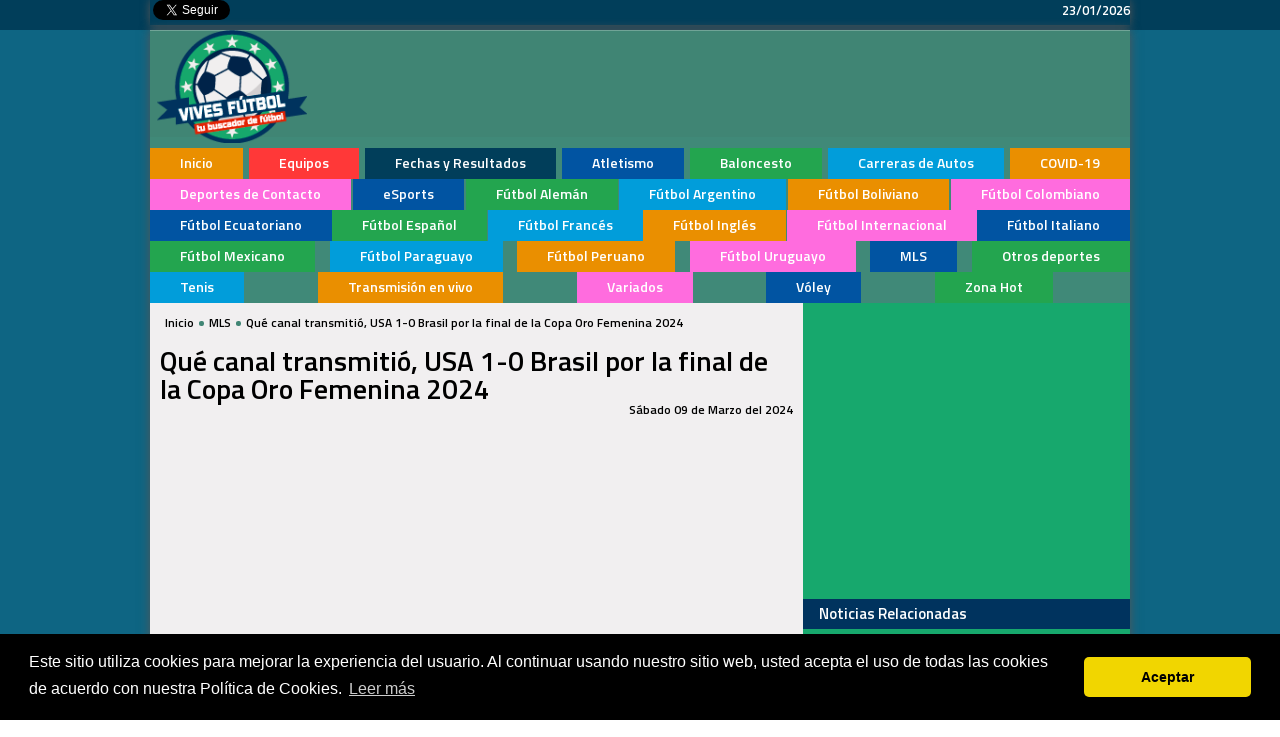

--- FILE ---
content_type: text/html; charset=UTF-8
request_url: https://vives.futbol/mls/708231-canal-transmite-vs-brasil-vivo-final-copa-oro-femenina
body_size: 9468
content:
<!DOCTYPE html>
<html lang="es-PE">
<head>
<!-- Google tag (gtag.js) -->
<script async src="https://www.googletagmanager.com/gtag/js?id=G-RP648G0XF2"></script>
<script>
  window.dataLayer = window.dataLayer || [];
  function gtag(){dataLayer.push(arguments);}
  gtag('js', new Date());

  gtag('config', 'G-RP648G0XF2');
</script>
<script async src="//pagead2.googlesyndication.com/pagead/js/adsbygoogle.js"></script>
<script>
  (adsbygoogle = window.adsbygoogle || []).push({
    google_ad_client: "ca-pub-9139210222797122",
    enable_page_level_ads: true
  });
</script>
<meta name="viewport" content="width=device-width,minimum-scale=1,initial-scale=1">
<meta charset="utf-8">
<meta name="msapplication-navbutton-color" content="#408574">
<link rel="shortcut icon" href="/favicon.ico">
<meta name="theme-color" content="#408574">
<meta name="trafficjunky-site-verification" content="45n1753y8">
<meta name="site-verify" content="a921df3078c96c400403ff7c4853da54">
<link rel="canonical" href="https://vives.futbol/mls/708231-canal-transmite-vs-brasil-vivo-final-copa-oro-femenina">
<title>Qué canal transmitió, USA 1-0 Brasil por la final de la Copa Oro Femenina 2024 | VIVES.FUTBOL</title>
<meta property="og:title" content="Qué canal transmitió, USA 1-0 Brasil por la final de la Copa Oro Femenina 2024">
<meta property="og:description" content="USWNT es campeón de la primera edición de la Copa Oro W con el gol del triunfo a cargo de Lindsey Horan que se viste de heroína marcando el único gol del encuentro.">
<meta name="description" content="USWNT es campeón de la primera edición de la Copa Oro W con el gol del triunfo a cargo de Lindsey Horan que se viste de heroína marcando el único gol del encuentro.">
<meta name="keywords" content="copa oro 2024 femenino, copa oro femenina 2024, copa oro femenina 2024 partidos, copa oro femenina 2024 final, estados unidos vs brasil, que canal ver  estados unidos vs brasil, como ver en vivo  estados unidos vs brasil, usa vs brasil  copa oro 2024, golxgol, Perú">
<meta name="news_keywords" content="copa oro 2024 femenino, copa oro femenina 2024, copa oro femenina 2024 partidos, copa oro femenina 2024 final, estados unidos vs brasil, que canal ver  estados unidos vs brasil, como ver en vivo  estados unidos vs brasil, usa vs brasil  copa oro 2024">
<meta property="og:image" content="http://depor.com/resizer/K3DbOuX1mb1XATEtmQ-TCzdO0Dw=/980x528/smart/filters:format(jpeg):quality(75)/cloudfront-us-east-1.images.arcpublishing.com/elcomercio/2P3EQM7XAJH3DJFRN7THAD4IG4.jpg">
<link rel="image_src" href="https://depor.com/resizer/K3DbOuX1mb1XATEtmQ-TCzdO0Dw=/980x528/smart/filters:format(jpeg):quality(75)/cloudfront-us-east-1.images.arcpublishing.com/elcomercio/2P3EQM7XAJH3DJFRN7THAD4IG4.jpg">
<meta property="og:type" content="article">
<meta property="og:url" content="https://vives.futbol/mls/708231-canal-transmite-vs-brasil-vivo-final-copa-oro-femenina">
<link rel="shortlink" href="https://vives.futbol/708231">
<meta name="twitter:card" content="summary_large_image">
<meta name="twitter:site" content="@ViveFutbolPE">
<meta name="twitter:creator" content="@ViveFutbolPE">
<meta name="twitter:title" content="Qué canal transmitió, USA 1-0 Brasil por la final de la Copa Oro Femenina 2024">
<meta name="twitter:description" content="USWNT es campeón de la primera edición de la Copa Oro W con el gol del triunfo a cargo de Lindsey Horan que se viste de heroína marcando el único gol del encuentro.">
<meta name="twitter:image:src" content="http://depor.com/resizer/K3DbOuX1mb1XATEtmQ-TCzdO0Dw=/980x528/smart/filters:format(jpeg):quality(75)/cloudfront-us-east-1.images.arcpublishing.com/elcomercio/2P3EQM7XAJH3DJFRN7THAD4IG4.jpg">
<meta name="twitter:domain" content="vives.futbol">
<meta name="twitter:app:country" content="PE">
<meta name="twitter:app:name:googleplay" content="vives.futbol">
<meta name="twitter:app:id:googleplay" content="pe.vivefutbol.deportes">
<meta name="twitter:app:url:googleplay" content="https://vives.futbol/708231">

<meta property="fb:app_id" content="612840368898855">
<meta property="fb:pages" content="141117453138785">
<meta property="fb:pages" content="141117453138785">
<meta property="og:locale" content="es_PE">
<meta property="og:site_name" content="GolXGol.net">
<meta name="revisit-after" content="1 day">
<script type="application/ld+json">
  {"@context":"https:\/\/schema.org","@type":"Organization","name":"GolXGol","url":"https:\/\/vives.futbol\/","logo":"https:\/\/vives.futbol\/imagenes\/poster_vivefutbol.jpg","sameAs":[]}</script>
<!--[if IE]>
<meta http-equiv="X-UA-Compatible" content="IE=edge">
<![endif]-->

    <link href='https://fonts.googleapis.com/css?family=Audiowide' rel='stylesheet' type='text/css'>
    <link rel='stylesheet' href='https://fonts.googleapis.com/css?family=Lato'/>
    <link href='https://fonts.googleapis.com/css?family=Crete+Round' rel='stylesheet' type='text/css'>
    <link href='https://fonts.googleapis.com/css?family=Francois+One' rel='stylesheet' type='text/css'>
    <link href='https://fonts.googleapis.com/css?family=Titillium+Web:600' rel='stylesheet' type='text/css'>
<link href="https://fonts.googleapis.com/css?family=Baloo+Chettan&display=swap" rel="stylesheet">
    <link rel="stylesheet" href="/css/basico.css"/>
    <link rel="stylesheet" href="/css/style.css"/>
    <link rel="stylesheet" href="/css/noticias.css"/>
    <link type="text/css" href="/css/jquery-ui/smoothness/jquery.ui.all.css" rel="stylesheet" />
    <link type="text/css" href="/css/jquery-ui/smoothness/jquery.ui.datepicker.css" rel="stylesheet" />
        <!-- JS -->
<script src="/js/jquery.js"></script>
<script src="/js/basico.js"></script>
    
    <!--[if lt IE 9]>
      <script src="https://oss.maxcdn.com/libs/html5shiv/3.7.0/html5shiv.js"></script>
      <script src="https://oss.maxcdn.com/libs/respond.js/1.4.2/respond.min.js"></script>
    <![endif]-->
    <!-- Meta -->
</head>
<body>
<!-- Facebook 2021 INI -->
<div id="fb-root"></div>
<script async defer crossorigin="anonymous" src="https://connect.facebook.net/es_ES/sdk.js#xfbml=1&version=v17.0&appId=612840368898855&autoLogAppEvents=1" nonce="z0KoI9y3"></script>
<!-- Facebook 2021 FIN -->
    <div class="console"></div>

    <div class="lateral_izquierdo" style="position: fixed;display: block;top: 30px;width: 160px;height: auto;z-index: 99999;margin-left: -660px;left: 50%;">
<script async src="https://pagead2.googlesyndication.com/pagead/js/adsbygoogle.js?client=ca-pub-9139210222797122"
     crossorigin="anonymous"></script>
<!-- GXG_LateralIzquierdo -->
<ins class="adsbygoogle"
     style="display:block"
     data-ad-client="ca-pub-9139210222797122"
     data-ad-slot="4426665877"
     data-ad-format="auto"></ins>
<script>
     (adsbygoogle = window.adsbygoogle || []).push({});
</script>
    </div>
    <div class="lateral_derecho" style="position: fixed;display: block;top: 30px;width: 160px;height: auto;z-index: 99999;margin-left: 500px;left: 50%;">
<script async src="https://pagead2.googlesyndication.com/pagead/js/adsbygoogle.js?client=ca-pub-9139210222797122"
     crossorigin="anonymous"></script>
<!-- GXG_LateralDerecho -->
<ins class="adsbygoogle"
     style="display:block"
     data-ad-client="ca-pub-9139210222797122"
     data-ad-slot="1666617071"
     data-ad-format="auto"></ins>
<script>
     (adsbygoogle = window.adsbygoogle || []).push({});
</script>
    </div>




<style>
.toggler{
  /* ALWAYS KEEPING THE TOGGLER OR THE CHECKBOX ON TOP OF EVERYTHING :  */
    z-index:2;
    height: 50px;
    width: 50px;
    position: absolute;
    top: 0;
    left: 0;
    cursor: pointer;
    opacity: 0;
}

.hamburger{
    position: absolute;
    top: 0;
    left: 0;
    height: 40px;
    width: 40px;
    padding: 0.6rem;

  /* FOR DISPLAYING EVERY ELEMENT IN THE CENTER : */

    display: flex;
    align-items: center;
    justify-content: center;
}

/* CREATING THE MIDDLE LINE OF THE HAMBURGER : */

.hamburger > div{
    position: relative;
    top: 0;
    left: 0;
    background: white;
    height: 2px;
    width: 60%;
    transition: all  0.4s ease;
}

/* CREATING THE TOP AND BOTTOM LINES :
TOP AT -10PX ABOVE THE MIDDLE ONE AND BOTTOM ONE IS 10PX BELOW THE MIDDLE: */

.hamburger > div::before,
.hamburger > div::after{
    content: '';
    position: absolute;
    top: -10px;
    background: white;
    width: 100%;
    height: 2px;
    transition: all  0.4s ease;
}

.hamburger > div::after{
    top: 10px;
}

/* IF THE TOGGLER IS IN ITS CHECKED STATE, THEN SETTING THE BACKGROUND OF THE MIDDLE LAYER TO COMPLETE BLACK AND OPAQUE :  */

.toggler:checked + .hamburger > div{
    background: rgba(0,0,0,0);
}

.toggler:checked + .hamburger > div::before{
    top: 0;
    transform: rotate(45deg);
    background: black;
}

/* AND ROTATING THE TOP AND BOTTOM LINES :  */

.toggler:checked + .hamburger > div::after{
    top: 0;
    transform: rotate(135deg);
    background: black;
}


/* MAIN MENU WITH THE WHITE BACKGROUND AND THE TEXT :  */

.menu{
    background: white;
    width: 0%;
    height: 100vh;

  /* APPLYING TRANSITION TO THE MENU :  */

    transition: all 0.4s ease;
}

/* IF THE TOGGLER IS CHECKED, THEN INCREASE THE WIDTH OF THE MENU TO 30% , CREATING A SMOOTH EFFECT :  */

.toggler:checked ~ .menu{
    width: 30%;
}


/* STYLING THE LIST :  */

.menu >  div > ul{
    display: flex;
    flex-direction: column;
    position: fixed;
    top: 70px;
    padding-left: 10px;

  /* HIDDEN INITIALLY  :  */

    visibility: hidden;
}

.menu > div > ul > li{
    list-style: none;
    padding: 0.5rem;
}

.menu > div > ul > li > a{
    color: black;
    text-decoration: none;
    font-size: 2rem;
    font-family: 'Segoe UI', Tahoma, Geneva, Verdana, sans-serif;
}

/* WHEN THE TOGGLER IS CHECKED, CHANGE THE VISIBILITY TO VISIBLE :  */

.toggler:checked ~ .menu > div > ul{
    transition: visibility 0.4s ease;
    transition-delay: 0.1s;
    visibility: visible;
}

.toggler:checked ~ .menu > div > ul > li > a:hover{
    color: orange;
}
</style>

      <div class="left2">
        <div class="hamburger1 left on-tablet on-phone off-desk" data-nav="false"></div>
        <p class="left2" >
        </p>         
      </div>

    <div class="slider_web_menu off-desk hide" style="display: none;overflow-y: auto;">

      <ul>
        <li class="loguito">
          <!-- div class="img"></div -->
          <div class="txt right">VIVES.FUTBOL</div>
        </li>
        <!-- CM-2:  -->
        <!-- Actual:  -->

<li class="" style="padding-left:0px;">
<span><a href="/portada">Inicio</a></span>
</li>

<li class="" style="padding-left:0px;">
<span><a href="/equipos">Equipos</a></span>
</li>

<li class="" style="padding-left:0px;">
<span><a href="/partidos">Fechas y Resultados</a></span>
</li>

<li class="" style="padding-left:0px;">
<span><a href="/categoria/atletismo">Atletismo</a></span>
</li>

<li class="" style="padding-left:0px;">
<span><a href="/categoria/baloncesto">Baloncesto</a></span>
</li>

<li class="" style="padding-left:0px;">
<span><a href="/categoria/carreras-de-autos">Carreras de Autos</a></span>
</li>

<li class="" style="padding-left:0px;">
<span><a href="/categoria/covid-19">COVID-19</a></span>
</li>

<li class="" style="padding-left:0px;">
<span><a href="/categoria/deportes-de-contacto">Deportes de Contacto</a></span>
</li>

<li class="" style="padding-left:0px;">
<span><a href="/categoria/esports">eSports</a></span>
</li>

<li class="" style="padding-left:0px;">
<span><a href="/categoria/futbol-aleman">Fútbol Alemán</a></span>
</li>

<li class="" style="padding-left:0px;">
<span><a href="/categoria/futbol-argentino">Fútbol Argentino</a></span>
</li>

<li class="" style="padding-left:0px;">
<span><a href="/categoria/futbol-boliviano">Fútbol Boliviano</a></span>
</li>

<li class="" style="padding-left:0px;">
<span><a href="/categoria/futbol-colombiano">Fútbol Colombiano</a></span>
</li>

<li class="" style="padding-left:0px;">
<span><a href="/categoria/futbol-ecuatoriano">Fútbol Ecuatoriano</a></span>
</li>

<li class="" style="padding-left:0px;">
<span><a href="/categoria/futbol-espanol">Fútbol Español</a></span>
</li>

<li class="" style="padding-left:0px;">
<span><a href="/categoria/futbol-frances">Fútbol Francés</a></span>
</li>

<li class="" style="padding-left:0px;">
<span><a href="/categoria/futbol-ingles">Fútbol Inglés</a></span>
</li>

<li class="" style="padding-left:0px;">
<span><a href="/categoria/futbol-internacional">Fútbol Internacional</a></span>
</li>

<li class="" style="padding-left:0px;">
<span><a href="/categoria/futbol-italiano">Fútbol Italiano</a></span>
</li>

<li class="" style="padding-left:0px;">
<span><a href="/categoria/futbol-mexicano">Fútbol Mexicano</a></span>
</li>

<li class="" style="padding-left:0px;">
<span><a href="/categoria/futbol-paraguayo">Fútbol Paraguayo</a></span>
</li>

<li class="" style="padding-left:0px;">
<span><a href="/categoria/futbol-peruano">Fútbol Peruano</a></span>
</li>

<li class="" style="padding-left:0px;">
<span><a href="/categoria/futbol-uruguayo">Fútbol Uruguayo</a></span>
</li>

<li class="" style="padding-left:0px;">
<span><a href="/categoria/mls">MLS</a></span>
</li>

<li class="" style="padding-left:0px;">
<span><a href="/categoria/otros-deportes">Otros deportes</a></span>
</li>

<li class="" style="padding-left:0px;">
<span><a href="/categoria/tenis">Tenis</a></span>
</li>

<li class="" style="padding-left:0px;">
<span><a href="/categoria/transmision-en-vivo">Transmisión en vivo</a></span>
</li>

<li class="" style="padding-left:0px;">
<span><a href="/categoria/variados">Variados</a></span>
</li>

<li class="" style="padding-left:0px;">
<span><a href="/categoria/voley">Vóley</a></span>
</li>

<li class="" style="padding-left:0px;">
<span><a href="/categoria/zona-hot">Zona Hot</a></span>
</li>
      </ul>
    </div>

    <div class="slider_web_float hide" style="display: none;">
    <!-- capa touch -->
    </div>
    <div class="slider_web_body" style="left: 0px;">


      <div class="barra_color">









	<div class="content_body redes_sociales" style="background:#013E5A;">
          <div style="float:left;font-size: 13px;color: #fff;width: 70px;display:none;" class="on-phone">&nbsp;</div>
          <div style="float:right;font-size: 13px;color: #fff;">23/01/2026</div>
          <div class="fb-like" data-layout="button" data-colorscheme="dark" data-href="https://vives.futbol"></div>
          <a href="https://twitter.com/vivefutbolpe" class="twitter-follow-button" data-show-count="false" data-show-screen-name="false">Follow @vivefutbolpe</a>
<script>!function(d,s,id){var js,fjs=d.getElementsByTagName(s)[0],p=/^http:/.test(d.location)?'http':'https';if(!d.getElementById(id)){js=d.createElement(s);js.id=id;js.src=p+'://platform.twitter.com/widgets.js';fjs.parentNode.insertBefore(js,fjs);}}(document, 'script', 'twitter-wjs');</script>
        </div>
        <div class="clear"></div>
      </div>
      <div class="content_body">
        <header class="header">
          <div class="inlineDivs">
            <!-- div class="w-all-5">
              <div class="cabecera_banderas_izq off-phone"></div>
            </div -->
            <div class="w-all-2 w-phone-12" style="text-align: center;margin:0px auto;"><a href="/">
              <img class="logo" src="/imagenes/logo_vives.futbol.png" alt="vives.futbol" style="max-height: 220px;max-width: 150px!important;border:0;" />
            </a></div>
            <div class="w-all-10 w-phone-12">
<div style="text-align:center;margin:0px auto;padding-top:10px;">
<script async src="//pagead2.googlesyndication.com/pagead/js/adsbygoogle.js"></script>
<!-- GXG_Cabecera -->
<ins class="adsbygoogle"
     style="display:inline-block;width:728px;height:90px"
     data-ad-client="ca-pub-9139210222797122"
     data-ad-slot="2298228625"></ins>
<script>
(adsbygoogle = window.adsbygoogle || []).push({});
</script>
</div>
            </div>
            <!-- div class="w-all-5">
              <div class="cabecera_banderas_der off-phone"></div>
            </div -->
            <!-- div class="clear"></div -->
          </div>
          <div class="clear"></div>
        </header>

        <ul class="menu_nav inlineBlock justify">
            <!-- CM:  -->
            <!-- Actual:  -->

<li class="" style="background-color:#EA8F00;">
<span><a href="/portada">Inicio</a></span>
</li>

<li class="" style="background-color:#FF3838;">
<span><a href="/equipos">Equipos</a></span>
</li>

<li class="" style="background-color:#013E5A;">
<span><a href="/partidos">Fechas y Resultados</a></span>
</li>

<li class="off-phone " style="background-color:#0154A2;">
<span><a href="/categoria/atletismo">Atletismo</a></span>
</li>

<li class="off-phone " style="background-color:#23A54F;">
<span><a href="/categoria/baloncesto">Baloncesto</a></span>
</li>

<li class="off-phone " style="background-color:#019DDA;">
<span><a href="/categoria/carreras-de-autos">Carreras de Autos</a></span>
</li>

<li class="off-phone " style="background-color:#EA8F00;">
<span><a href="/categoria/covid-19">COVID-19</a></span>
</li>

<li class="off-phone " style="background-color:#FF6CDE;">
<span><a href="/categoria/deportes-de-contacto">Deportes de Contacto</a></span>
</li>

<li class="off-phone " style="background-color:#0154A2;">
<span><a href="/categoria/esports">eSports</a></span>
</li>

<li class="off-phone " style="background-color:#23A54F;">
<span><a href="/categoria/futbol-aleman">Fútbol Alemán</a></span>
</li>

<li class="off-phone " style="background-color:#019DDA;">
<span><a href="/categoria/futbol-argentino">Fútbol Argentino</a></span>
</li>

<li class="off-phone " style="background-color:#EA8F00;">
<span><a href="/categoria/futbol-boliviano">Fútbol Boliviano</a></span>
</li>

<li class="off-phone " style="background-color:#FF6CDE;">
<span><a href="/categoria/futbol-colombiano">Fútbol Colombiano</a></span>
</li>

<li class="off-phone " style="background-color:#0154A2;">
<span><a href="/categoria/futbol-ecuatoriano">Fútbol Ecuatoriano</a></span>
</li>

<li class="off-phone " style="background-color:#23A54F;">
<span><a href="/categoria/futbol-espanol">Fútbol Español</a></span>
</li>

<li class="off-phone " style="background-color:#019DDA;">
<span><a href="/categoria/futbol-frances">Fútbol Francés</a></span>
</li>

<li class="off-phone " style="background-color:#EA8F00;">
<span><a href="/categoria/futbol-ingles">Fútbol Inglés</a></span>
</li>

<li class="off-phone " style="background-color:#FF6CDE;">
<span><a href="/categoria/futbol-internacional">Fútbol Internacional</a></span>
</li>

<li class="off-phone " style="background-color:#0154A2;">
<span><a href="/categoria/futbol-italiano">Fútbol Italiano</a></span>
</li>

<li class="off-phone " style="background-color:#23A54F;">
<span><a href="/categoria/futbol-mexicano">Fútbol Mexicano</a></span>
</li>

<li class="off-phone " style="background-color:#019DDA;">
<span><a href="/categoria/futbol-paraguayo">Fútbol Paraguayo</a></span>
</li>

<li class="off-phone " style="background-color:#EA8F00;">
<span><a href="/categoria/futbol-peruano">Fútbol Peruano</a></span>
</li>

<li class="off-phone " style="background-color:#FF6CDE;">
<span><a href="/categoria/futbol-uruguayo">Fútbol Uruguayo</a></span>
</li>

<li class="off-phone " style="background-color:#0154A2;">
<span><a href="/categoria/mls">MLS</a></span>
</li>

<li class="off-phone " style="background-color:#23A54F;">
<span><a href="/categoria/otros-deportes">Otros deportes</a></span>
</li>

<li class="off-phone " style="background-color:#019DDA;">
<span><a href="/categoria/tenis">Tenis</a></span>
</li>

<li class="off-phone " style="background-color:#EA8F00;">
<span><a href="/categoria/transmision-en-vivo">Transmisión en vivo</a></span>
</li>

<li class="off-phone " style="background-color:#FF6CDE;">
<span><a href="/categoria/variados">Variados</a></span>
</li>

<li class="off-phone " style="background-color:#0154A2;">
<span><a href="/categoria/voley">Vóley</a></span>
</li>

<li class="off-phone " style="background-color:#23A54F;">
<span><a href="/categoria/zona-hot">Zona Hot</a></span>
</li>
            <div class="clear"></div>
        </ul>

        <div class="content_html">
        <!-- Ini Bloque Relleno Web -->
<div class="inlineDivs" itemscope itemtype="https://schema.org/NewsArticle">
	<div class="all-order-1 w-all-4 w-phone-12">
<!-- Ini Autor -->
 
<!-- Fin Autor -->

	<div class="menu_contenedor" style="text-align:center;margin:0px auto;padding-top:5px;">
<script async src="https://pagead2.googlesyndication.com/pagead/js/adsbygoogle.js"></script>
<!-- GXG_Noticia_LatDerechoSqr -->
<ins class="adsbygoogle"
     style="display:block"
     data-ad-client="ca-pub-9139210222797122"
     data-ad-slot="6903621448"
     data-ad-format="auto"
     data-full-width-responsive="true"></ins>
<script>
(adsbygoogle = window.adsbygoogle || []).push({});
</script>
</div>
<div class="menu_contenedor" style="text-align:center;margin:0px auto;padding-top:5px;">
</div>
<!-- Ini Similares -->
		<div class="menu_contenedor">
			<div class="titulo">
				<p>Noticias Relacionadas</p>
				<div class="clear"></div>
			</div>
			<div class="contenido">
									<div class="logo_grises">
			<a href="/mls/708231-canal-transmite-vs-brasil-vivo-final-copa-oro-femenina" class="logo_grises">
				<article class="bloque_noticia_destacada_2" style="background-image:url('http://depor.com/resizer/K3DbOuX1mb1XATEtmQ-TCzdO0Dw=/980x528/smart/filters:format(jpeg):quality(75)/cloudfront-us-east-1.images.arcpublishing.com/elcomercio/2P3EQM7XAJH3DJFRN7THAD4IG4.jpg');">
					<div class="descripcion_transparencia">
						<p>Qué canal transmitió, USA 1-0 Brasil por la final de la Copa Oro Femenina 2024</p>
					</div>
				</article>
			</a>
		</div>
								</div>
			<div class="clear"></div>
		</div>
<!-- Fin Similares -->

<div class="menu_contenedor betsson_banner">
</div>


		<!-- Ini Facebook -->
		<div class="menu_contenedor">
			<div class="titulo">
				<p>S&iacute;guenos en Facebook</p>
				<div class="clear"></div>
			</div>
			<div style="text-align:center;padding-top:15px;">
<div class="fb-page" data-href="https://www.facebook.com/vivefutbolpe" data-small-header="false" data-adapt-container-width="true" data-hide-cover="false" data-show-facepile="true" data-show-posts="true"><div class="fb-xfbml-parse-ignore"><blockquote cite="https://www.facebook.com/vivefutbolpe"><a href="https://www.facebook.com/vivefutbolpe">ViveFutbol</a></blockquote></div></div>
			</div>
			<div class="clear"></div>
		</div>
		<!-- Fin Facebook -->
	</div>
	<style>
		.contenido_noticia iframe, .video iframe {
			min-height: 350px;
			border: 0px;
			width: 100%;
		}
	</style>
	<div class="all-order-0 w-all-8 w-phone-12">
<style>
.breadcrumbs {
  margin: 10px 0;
}	
.breadcrumbs ul {
}	
.breadcrumbs ul li {
  position: relative;
  padding-left: 15px;
}
.breadcrumbs ul li:not(._base)::before {
  content: '';
  background: #408574;
  position: absolute;
  border-radius: 30px;
  height:5px;
  width:5px;
  left:5px;
  top:8px;
}
</style>
                        <div class="breadcrumbs jCarrusel">
                                <ul class="inlineDivs">
                                        <li itemscope itemtype="https://data-vocabulary.org/Breadcrumb" class="_base">
                                                <a href="/" itemprop="url">                                                        <span itemprop="title">Inicio</span>
                                                </a>                                        </li>
                                        <li itemscope itemtype="https://data-vocabulary.org/Breadcrumb" class="">
                                                <a href="/categoria/mls" itemprop="url">                                                        <span itemprop="title">MLS</span>
                                                </a>                                        </li>
                                        <li itemscope itemtype="https://data-vocabulary.org/Breadcrumb" class="_current">
                                                                                                        <span itemprop="title">Qué canal transmitió, USA 1-0 Brasil por la final de la Copa Oro Femenina 2024</span>
                                                                                        </li>
                                </ul>
                        </div>
		<div style="margin: 15px 10px;">
			<h1 itemprop="headline">Qué canal transmitió, USA 1-0 Brasil por la final de la Copa Oro Femenina 2024</h1>
			<p style="text-align:right;">Sábado 09 de Marzo del 2024</p>
<div style="text-align:center;margin:0px auto;padding:5px 0 5px 0;">
<script async src="https://pagead2.googlesyndication.com/pagead/js/adsbygoogle.js?client=ca-pub-9139210222797122"
     crossorigin="anonymous"></script>
<!-- GXG_Noticia_BajoTitularMovil -->
<ins class="adsbygoogle"
     style="display:block"
     data-ad-client="ca-pub-9139210222797122"
     data-ad-slot="2738880629"
     data-ad-format="auto"></ins>
<script>
     (adsbygoogle = window.adsbygoogle || []).push({});
</script>
</div>
						<div itemprop="associatedMedia" style="text-align: center;background: #E5E5E5;padding: 10px 0;margin: 10px 0;">
				<figure class="img-nota" itemprop="image" itemscope itemtype="https://schema.org/ImageObject">
<!-- Imagenes INI -->
<img itemprop="contentURL" src="http://depor.com/resizer/K3DbOuX1mb1XATEtmQ-TCzdO0Dw=/980x528/smart/filters:format(jpeg):quality(75)/cloudfront-us-east-1.images.arcpublishing.com/elcomercio/2P3EQM7XAJH3DJFRN7THAD4IG4.jpg" alt="Qué canal transmitió, USA 1-0 Brasil por la final de la Copa Oro Femenina 2024" />
<!-- Imagenes FIN -->
					<figcaption itemprop="description">
						<p>USWNT es campeón de la primera edición de la Copa Oro W con el gol del triunfo a cargo de Lindsey Horan que se viste de heroína marcando el único gol del encuentro.</p>
					</figcaption>
				</figure>
			</div>
			<script async src="https://pagead2.googlesyndication.com/pagead/js/adsbygoogle.js?client=ca-pub-9139210222797122"
     crossorigin="anonymous"></script>
<!-- GXG_Noticia_BajoMultimediaMovil -->
<ins class="adsbygoogle"
     style="display:block"
     data-ad-client="ca-pub-9139210222797122"
     data-ad-slot="5532513693"
     data-ad-format="auto"></ins>
<script>
     (adsbygoogle = window.adsbygoogle || []).push({});
</script>
			<p itemprop="description">USWNT es campeón de la primera edición de la Copa Oro W con el gol del triunfo a cargo de Lindsey Horan que se viste de heroína marcando el único gol del encuentro.</p>
			<div style="padding: 15px 10px;">
				<div class="inlineDivs">
					<div class="w-all-6" style="text-align:left">
<div class="fb-like" data-href="https://v-fb.fun/mls/708231-canal-transmite-vs-brasil-vivo-final-copa-oro-femenina" data-width="" data-layout="button_count" data-action="like" data-size="large" data-share="true"></div>
					</div>
					<div class="w-all-6" style="text-align:right">
						<a href="https://twitter.com/share" class="twitter-share-button" data-via="vivefutbolpe" data-size="large">Tweet</a>
						<script>!function(d,s,id){var js,fjs=d.getElementsByTagName(s)[0],p=/^http:/.test(d.location)?'http':'https';if(!d.getElementById(id)){js=d.createElement(s);js.id=id;js.src=p+'://platform.twitter.com/widgets.js';fjs.parentNode.insertBefore(js,fjs);}}(document, 'script', 'twitter-wjs');</script>
					</div>
				</div>
			</div>
			<div class="contenido_noticia" itemprop="articleBody">
				<div style="min-height:172px"><section><p itemprop="description" class="story-contents__font-paragraph ">La <mark class="hl_yellow"><b>selección de Estados Unidos es campeón de la Copa Oro Femenina 2024</b></mark> con un triunfo de 1-0 ante Brasil, en la primera edición del torneo centroamericano, desde el estadio Snapdragon de San Diego, California.</p>
<div class="content_gpt_caja3"><div id="gpt_caja3" data-ads-name="/28253241/depor/web/post/usa/caja3" data-ads-dimensions-m="[[300, 100], [320, 50], [300, 50], [320, 100], [300, 250]]" data-bloque="3" data-prebid-enabled="true"></div></div>
<p itemprop="description" class="story-contents__font-paragraph ">Durante el encuentro, Brasil no logró abrir el marcador pese a sus buenas definiciones, lo que le pemitió a las norteamericanas sacar ventaja en el minuto 45+1, en el que Emily Fox terminó asistiendo a Lindsey Horan, que con un cabezazo dejó sin opción a Brasil y las hizo despedirse del triunfo.</p><div style="width:100%;text-align:center;margin:0px auto;padding:4px;">
<script async src="//pagead2.googlesyndication.com/pagead/js/adsbygoogle.js"></script>
<ins class="adsbygoogle"
     style="display:block; text-align:center;"
     data-ad-layout="in-article"
     data-ad-format="fluid"
     data-ad-client="ca-pub-9139210222797122"
     data-ad-slot="3471528389"></ins>
<script>
     (adsbygoogle = window.adsbygoogle || []).push({});
</script></div>
<h2 class="story-contents__header"><b>¿Qué canal TV transmitió el USA vs. Brasil por Copa Oro W 2024?</b></h2>
<p itemprop="description" class="story-contents__font-paragraph ">La final de la Copa Oro W se siguió en distintas plataformas, incluyendo: CBS, Paramount+ (EE. UU.-inglés), ESPN, Star+ (EE. UU.-español, México, Centroamérica, Caribe y Sudamérica) y las plataformas oficiales de Concacaf para todos los demás territorios (sujeto a restricciones territoriales).</p>
<div class="showTds1"></div>
<div class="content_gpt_inline"><div id="gpt_inline" data-ads-name="/28253241/depor/web/post/usa/inline" data-ads-dimensions="[[1,1]]" data-bloque="3" data-ads-dimensions-m="[[1,1]]"></div></div>
<div class="story-table__body"><table class="story-table w-full h-auto mt-15 mb-15 mr-0 ml-0 table border-1 border-solid border-gray">
<thead><tr>
<th>PAÍS</th>
<th><b>CANALES TV/STREAMING</b></th>
</tr></thead>
<tbody>
<tr class="story-table__row" data-editor="0">
<td class="story-table__cell secondary-font border-b-1 border-r-1 border-solid border-gray text-black text-sm line-h-sm" data-editor="0">Estados Unidos</td>
<td class="story-table__cell secondary-font border-b-1 border-r-1 border-solid border-gray text-black text-sm line-h-sm" data-editor="0">CBS Sports</td>
</tr>
<tr class="story-table__row" data-editor="1">
<td class="story-table__cell secondary-font border-b-1 border-r-1 border-solid border-gray text-black text-sm line-h-sm" data-editor="1">Brasil</td>
<td class="story-table__cell secondary-font border-b-1 border-r-1 border-solid border-gray text-black text-sm line-h-sm" data-editor="1">ESPN, Star+</td>
</tr>
<tr class="story-table__row" data-editor="2">
<td class="story-table__cell secondary-font border-b-1 border-r-1 border-solid border-gray text-black text-sm line-h-sm" data-editor="2">México</td>
<td class="story-table__cell secondary-font border-b-1 border-r-1 border-solid border-gray text-black text-sm line-h-sm" data-editor="2">ESPN, Star+</td>
</tr>
<tr class="story-table__row" data-editor="3">
<td class="story-table__cell secondary-font border-b-1 border-r-1 border-solid border-gray text-black text-sm line-h-sm" data-editor="3">Costa Rica</td>
<td class="story-table__cell secondary-font border-b-1 border-r-1 border-solid border-gray text-black text-sm line-h-sm" data-editor="3">ESPN, Star+</td>
</tr>
<tr class="story-table__row" data-editor="4">
<td class="story-table__cell secondary-font border-b-1 border-r-1 border-solid border-gray text-black text-sm line-h-sm" data-editor="4">Honduras</td>
<td class="story-table__cell secondary-font border-b-1 border-r-1 border-solid border-gray text-black text-sm line-h-sm" data-editor="4">ESPN, Star+</td>
</tr>
<tr class="story-table__row" data-editor="5">
<td class="story-table__cell secondary-font border-b-1 border-r-1 border-solid border-gray text-black text-sm line-h-sm" data-editor="5">Guatemala</td>
<td class="story-table__cell secondary-font border-b-1 border-r-1 border-solid border-gray text-black text-sm line-h-sm" data-editor="5">ESPN, Star+</td>
</tr>
<tr class="story-table__row" data-editor="6">
<td class="story-table__cell secondary-font border-b-1 border-r-1 border-solid border-gray text-black text-sm line-h-sm" data-editor="6">El Salvador</td>
<td class="story-table__cell secondary-font border-b-1 border-r-1 border-solid border-gray text-black text-sm line-h-sm" data-editor="6">ESPN, Star+</td>
</tr>
<tr class="story-table__row" data-editor="7">
<td class="story-table__cell secondary-font border-b-1 border-r-1 border-solid border-gray text-black text-sm line-h-sm" data-editor="7">Cuba</td>
<td class="story-table__cell secondary-font border-b-1 border-r-1 border-solid border-gray text-black text-sm line-h-sm" data-editor="7">ESPN, Star+</td>
</tr>
<tr class="story-table__row" data-editor="8">
<td class="story-table__cell secondary-font border-b-1 border-r-1 border-solid border-gray text-black text-sm line-h-sm" data-editor="8">República Dominicana</td>
<td class="story-table__cell secondary-font border-b-1 border-r-1 border-solid border-gray text-black text-sm line-h-sm" data-editor="8">ESPN, Star+</td>
</tr>
<tr class="story-table__row" data-editor="9">
<td class="story-table__cell secondary-font border-b-1 border-r-1 border-solid border-gray text-black text-sm line-h-sm" data-editor="9">Puerto Rico</td>
<td class="story-table__cell secondary-font border-b-1 border-r-1 border-solid border-gray text-black text-sm line-h-sm" data-editor="9">ESPN, Star+</td>
</tr>
<tr class="story-table__row" data-editor="10">
<td class="story-table__cell secondary-font border-b-1 border-r-1 border-solid border-gray text-black text-sm line-h-sm" data-editor="10">Argentina</td>
<td class="story-table__cell secondary-font border-b-1 border-r-1 border-solid border-gray text-black text-sm line-h-sm" data-editor="10">ESPN, Star+</td>
</tr>
<tr class="story-table__row" data-editor="11">
<td class="story-table__cell secondary-font border-b-1 border-r-1 border-solid border-gray text-black text-sm line-h-sm" data-editor="11">Bolivia</td>
<td class="story-table__cell secondary-font border-b-1 border-r-1 border-solid border-gray text-black text-sm line-h-sm" data-editor="11">ESPN, Star+</td>
</tr>
<tr class="story-table__row" data-editor="12">
<td class="story-table__cell secondary-font border-b-1 border-r-1 border-solid border-gray text-black text-sm line-h-sm" data-editor="12">Chile</td>
<td class="story-table__cell secondary-font border-b-1 border-r-1 border-solid border-gray text-black text-sm line-h-sm" data-editor="12">ESPN, Star+</td>
</tr>
<tr class="story-table__row" data-editor="13">
<td class="story-table__cell secondary-font border-b-1 border-r-1 border-solid border-gray text-black text-sm line-h-sm" data-editor="13">Colombia</td>
<td class="story-table__cell secondary-font border-b-1 border-r-1 border-solid border-gray text-black text-sm line-h-sm" data-editor="13">ESPN, Star+</td>
</tr>
<tr class="story-table__row" data-editor="14">
<td class="story-table__cell secondary-font border-b-1 border-r-1 border-solid border-gray text-black text-sm line-h-sm" data-editor="14">Ecuador</td>
<td class="story-table__cell secondary-font border-b-1 border-r-1 border-solid border-gray text-black text-sm line-h-sm" data-editor="14">ESPN, Star+</td>
</tr>
<tr class="story-table__row" data-editor="15">
<td class="story-table__cell secondary-font border-b-1 border-r-1 border-solid border-gray text-black text-sm line-h-sm" data-editor="15">Perú</td>
<td class="story-table__cell secondary-font border-b-1 border-r-1 border-solid border-gray text-black text-sm line-h-sm" data-editor="15">ESPN, Star+</td>
</tr>
<tr class="story-table__row" data-editor="16">
<td class="story-table__cell secondary-font border-b-1 border-r-1 border-solid border-gray text-black text-sm line-h-sm" data-editor="16">Paraguay</td>
<td class="story-table__cell secondary-font border-b-1 border-r-1 border-solid border-gray text-black text-sm line-h-sm" data-editor="16">ESPN, Star+</td>
</tr>
<tr class="story-table__row" data-editor="17">
<td class="story-table__cell secondary-font border-b-1 border-r-1 border-solid border-gray text-black text-sm line-h-sm" data-editor="17">Uruguay</td>
<td class="story-table__cell secondary-font border-b-1 border-r-1 border-solid border-gray text-black text-sm line-h-sm" data-editor="17">ESPN, Star+</td>
</tr>
<tr class="story-table__row" data-editor="18">
<td class="story-table__cell secondary-font border-b-1 border-r-1 border-solid border-gray text-black text-sm line-h-sm" data-editor="18">Venezuela</td>
<td class="story-table__cell secondary-font border-b-1 border-r-1 border-solid border-gray text-black text-sm line-h-sm" data-editor="18">ESPN, Star+</td>
</tr>
<tr class="story-table__row" data-editor="19">
<td class="story-table__cell secondary-font border-b-1 border-r-1 border-solid border-gray text-black text-sm line-h-sm" data-editor="19">Reino Unido</td>
<td class="story-table__cell secondary-font border-b-1 border-r-1 border-solid border-gray text-black text-sm line-h-sm" data-editor="19">CONCACAF GO, YouTube de CONCACAF.</td>
</tr>
</tbody>
</table></div>
<h2 class="story-contents__header"><b>Horario del USA vs. Brasil por Copa Oro Femenina</b></h2>
<ul class="story-contents__paragraph-list">
<li>Estados Unidos: 20:15 horas (ET)</li>
<li>México, Costa Rica: 18:15 horas</li>
<li>Colombia, Perú y Ecuador: 19:15 horas</li>
<li>Venezuela y Bolivia: 20:15 horas</li>
<li>Argentina, Brasil, Chile, Paraguay y Uruguay: 21:150 horas</li>
</ul>
<h2 class="story-contents__header"><b>Horario de USA, Estados Unidos vs. Brasil en vivo por Copa Oro W 2024</b></h2>
<div class="story-table__body"><table class="story-table w-full h-auto mt-15 mb-15 mr-0 ml-0 table border-1 border-solid border-gray">
<thead><tr>
<th><b>ZONA HORARIA</b></th>
<th><b>CIUDADES DE ESTADOS UNIDOS</b></th>
</tr></thead>
<tbody>
<tr class="story-table__row" data-editor="0">
<td class="story-table__cell secondary-font border-b-1 border-r-1 border-solid border-gray text-black text-sm line-h-sm" data-editor="0">ET: 8:15 pm.</td>
<td class="story-table__cell secondary-font border-b-1 border-r-1 border-solid border-gray text-black text-sm line-h-sm" data-editor="0">Virginia Occidental, Velmont, Tennessee (EST), Carolina del Sur, Rhode Island, Pensilvania, Ohio, Carolina del Norte, Nueva York, Nueva Jersey, Nuevo Hampshire, Michigan (EST), Massachusetts, Maryland, Maine, Kentucky (EST), Indiana (EST), Georgia, Florida (EST), Distrito de Columbia, Delaware y Connecticut.</td>
</tr>
<tr class="story-table__row" data-editor="1">
<td class="story-table__cell secondary-font border-b-1 border-r-1 border-solid border-gray text-black text-sm line-h-sm" data-editor="1">CT: 7:15 pm.</td>
<td class="story-table__cell secondary-font border-b-1 border-r-1 border-solid border-gray text-black text-sm line-h-sm" data-editor="1">Wisconsin, Texas (Mayoría de estados), Tennessee (CST), Dakota del Sur (CST), Oklahoma, Dakota del Norte (CST), Nebraska (CST), Minnesota, Mississippi, Misuri, Michigan (CST), Kentucky (CST), Kansas (CST), Iowa, Indiana (CST), Illinois, Florida (CST), Arkansas y Alabama.</td>
</tr>
<tr class="story-table__row" data-editor="2">
<td class="story-table__cell secondary-font border-b-1 border-r-1 border-solid border-gray text-black text-sm line-h-sm" data-editor="2">MT: 6:15 pm.</td>
<td class="story-table__cell secondary-font border-b-1 border-r-1 border-solid border-gray text-black text-sm line-h-sm" data-editor="2">Wyoming, Utah, Texas (El Paso y Hudspeth), Dakota del Sur (MST), Oregón (MST), Dakota del Norte (MST), Nuevo México, Nevada (MST), Nebraska (MST), Montana, Kansas (MST), Idaho (MST), Colorado y Arizona.</td>
</tr>
<tr class="story-table__row" data-editor="3">
<td class="story-table__cell secondary-font border-b-1 border-r-1 border-solid border-gray text-black text-sm line-h-sm" data-editor="3">PT: 5:15 pm.</td>
<td class="story-table__cell secondary-font border-b-1 border-r-1 border-solid border-gray text-black text-sm line-h-sm" data-editor="3">Washington, Oregón (PST), Nuevo Hampshire, Nevada (PST), Idaho (PST) y California.</td>
</tr>
</tbody>
</table></div></section></div></p><div style="width:100%;text-align:center;margin:0px auto;padding:4px;">
<script async src="//pagead2.googlesyndication.com/pagead/js/adsbygoogle.js"></script>
<ins class="adsbygoogle"
     style="display:block; text-align:center;"
     data-ad-layout="in-article"
     data-ad-format="fluid"
     data-ad-client="ca-pub-9139210222797122"
     data-ad-slot="8831789986"></ins>
<script>
     (adsbygoogle = window.adsbygoogle || []).push({});
</script></div>			</div>
			<p style="text-align:right;">
				<a href="https://depor.com/usa/eventos/que-canal-transmite-usa-vs-brasil-en-vivo-la-final-por-la-copa-oro-femenina-2024-ver-tv-streaming-snapdragon-stadium-nnda-nnrt-noticia/" title="Version Original">Ver noticia en Depor.com</a>
			</p>
			<h3 style="font-size: 17px;color: #073E93;">Temas Relacionados:</h3>
			<ul class="inline">
				<li style="margin: 0 5px;text-align: center;border-bottom: 1px solid #D3D3D3;">
					<a href="/tags/copa+oro+2024+femenino" itemprop="keywords" content="copa oro 2024 femenino">copa oro 2024 femenino</a>
				</li>
				<li style="margin: 0 5px;text-align: center;border-bottom: 1px solid #D3D3D3;">
					<a href="/tags/copa+oro+femenina+2024" itemprop="keywords" content="copa oro femenina 2024">copa oro femenina 2024</a>
				</li>
				<li style="margin: 0 5px;text-align: center;border-bottom: 1px solid #D3D3D3;">
					<a href="/tags/copa+oro+femenina+2024+partidos" itemprop="keywords" content="copa oro femenina 2024 partidos">copa oro femenina 2024 partidos</a>
				</li>
				<li style="margin: 0 5px;text-align: center;border-bottom: 1px solid #D3D3D3;">
					<a href="/tags/copa+oro+femenina+2024+final" itemprop="keywords" content="copa oro femenina 2024 final">copa oro femenina 2024 final</a>
				</li>
				<li style="margin: 0 5px;text-align: center;border-bottom: 1px solid #D3D3D3;">
					<a href="/tags/estados+unidos+vs+brasil" itemprop="keywords" content="estados unidos vs brasil">estados unidos vs brasil</a>
				</li>
				<li style="margin: 0 5px;text-align: center;border-bottom: 1px solid #D3D3D3;">
					<a href="/tags/que+canal+ver++estados+unidos+vs+brasil" itemprop="keywords" content="que canal ver  estados unidos vs brasil">que canal ver  estados unidos vs brasil</a>
				</li>
				<li style="margin: 0 5px;text-align: center;border-bottom: 1px solid #D3D3D3;">
					<a href="/tags/como+ver+en+vivo++estados+unidos+vs+brasil" itemprop="keywords" content="como ver en vivo  estados unidos vs brasil">como ver en vivo  estados unidos vs brasil</a>
				</li>
				<li style="margin: 0 5px;text-align: center;border-bottom: 1px solid #D3D3D3;">
					<a href="/tags/usa+vs+brasil++copa+oro+2024" itemprop="keywords" content="usa vs brasil  copa oro 2024">usa vs brasil  copa oro 2024</a>
				</li>
			</ul>
		</div>

<style>
.betsson_banner {
  text-align:center;
}
.betsson_banner > div {
  display:inline-block !important;
}
</style>
<!-- Ini GXG_NoticiasRelacionadas -->
<div class="">
<script async src="//pagead2.googlesyndication.com/pagead/js/adsbygoogle.js"></script>
<ins class="adsbygoogle"
     style="display:block"
     data-ad-format="autorelaxed"
     data-ad-client="ca-pub-9139210222797122"
     data-ad-slot="4969449020"></ins>
<script>
     (adsbygoogle = window.adsbygoogle || []).push({});
</script>
</div>
<!-- Fin GXG_NoticiasRelacionadas -->
		<div class="all-order-2"style="text-align: center;border-top: 2px solid #D8D8D8;">
			<div class="fb-comments" data-href="https://vives.futbol/mls/708231-canal-transmite-vs-brasil-vivo-final-copa-oro-femenina" data-numposts="5"></div>
		</div>
	</div>
</div>
<!-- script data-cfasync='false' type='text/javascript' src='//p195457.clksite.com/adServe/banners?tid=195457_358889_0'></script -->
<!-- Fin Bloque Relleno Web -->
    <!-- Fin Content -->
    <div class="clear0x"></div>
    </div>
    <!--</div> :  Footer Ancho -->
    <div class="content_body content_html">
      <footer class="footer">
        <div class="footer_content" style="background:url('/imagenes/logo_vives.futbol.png') no-repeat left center;">
          VIVES.FUTBOL | Tu buscador de F&uacute;tbol
        </div>
      </footer>
    </div>
  </div>
</div>
<script>
if ('serviceWorker' in navigator) {
  window.addEventListener('load', function() {
    navigator.serviceWorker.register('/worker.js?'+Math.random()+'')
  });
}
</script>
<link rel="stylesheet" type="text/css" href="//cdnjs.cloudflare.com/ajax/libs/cookieconsent2/3.1.1/cookieconsent.min.css" />
<script src="//cdnjs.cloudflare.com/ajax/libs/cookieconsent2/3.1.1/cookieconsent.min.js"></script>
<script>
window.addEventListener("load", function(){
    window.cookieconsent.initialise({
        "palette": {
            "popup": {
                "background": "#000"
            },
            "button": {
                "background": "#f1d600"
            }
        },
        "theme": "classic",
        "content": {
            "message": "Este sitio utiliza cookies para mejorar la experiencia del usuario. Al continuar usando nuestro sitio web, usted acepta el uso de todas las cookies de acuerdo con nuestra Política de Cookies.",
            "dismiss": "Aceptar",
            "link": "Leer más",
            "href": "/avisolegal"
        }
    });
});
</script>
<script defer src="https://static.cloudflareinsights.com/beacon.min.js/vcd15cbe7772f49c399c6a5babf22c1241717689176015" integrity="sha512-ZpsOmlRQV6y907TI0dKBHq9Md29nnaEIPlkf84rnaERnq6zvWvPUqr2ft8M1aS28oN72PdrCzSjY4U6VaAw1EQ==" data-cf-beacon='{"version":"2024.11.0","token":"b2a82319f2f645adace5cf87cb29bbd0","r":1,"server_timing":{"name":{"cfCacheStatus":true,"cfEdge":true,"cfExtPri":true,"cfL4":true,"cfOrigin":true,"cfSpeedBrain":true},"location_startswith":null}}' crossorigin="anonymous"></script>
</body>
</html>


--- FILE ---
content_type: text/html; charset=utf-8
request_url: https://www.google.com/recaptcha/api2/aframe
body_size: 268
content:
<!DOCTYPE HTML><html><head><meta http-equiv="content-type" content="text/html; charset=UTF-8"></head><body><script nonce="QH3NIn1gDKy_6akjWYK6Yg">/** Anti-fraud and anti-abuse applications only. See google.com/recaptcha */ try{var clients={'sodar':'https://pagead2.googlesyndication.com/pagead/sodar?'};window.addEventListener("message",function(a){try{if(a.source===window.parent){var b=JSON.parse(a.data);var c=clients[b['id']];if(c){var d=document.createElement('img');d.src=c+b['params']+'&rc='+(localStorage.getItem("rc::a")?sessionStorage.getItem("rc::b"):"");window.document.body.appendChild(d);sessionStorage.setItem("rc::e",parseInt(sessionStorage.getItem("rc::e")||0)+1);localStorage.setItem("rc::h",'1769145089127');}}}catch(b){}});window.parent.postMessage("_grecaptcha_ready", "*");}catch(b){}</script></body></html>

--- FILE ---
content_type: text/css
request_url: https://vives.futbol/css/style.css
body_size: 2166
content:
::-webkit-scrollbar {
  height: 12px;
  width: 3px;
  background: #BCBCBC;
}
::-webkit-scrollbar-thumb {
  background: #727272;
  -webkit-border-radius: 1ex;
  -webkit-box-shadow: 0px 1px 2px rgba(173, 173, 173, 0.75);
}
::-webkit-scrollbar-corner {
  background: #BEBEBE;
}

/* Ficha Autor */

.ficha_autor {
  position: relative;
}
.ficha_autor > ._imagen {
  float: left;
  width: 80px;
  height: 80px;
  border-radius: 50px;
  overflow: hidden;
  margin-right: 10px;
  margin-left: 5px;
  margin-top: 7px;
  margin-bottom: 7px;
}
.ficha_autor > ._imagen > img {
  max-width: none!important;
  min-width: 100%;
  min-height: 100%;
  height: 100%;
}
.ficha_autor > ._info {
  float: left;
  width: 190px;
  margin-left:10px;
}
.ficha_autor > ._info > ._nombre {
  font-size: 17px;
  font-size: 17px;
}
.ficha_autor > ._info > ._slogan {
  font-size: 12px;
  color: #525252;
  line-height: 11px;
}
.ficha_autor > ._info > ._descripcion {
  padding-top: 6px;
  line-height: 11px;
  font-size: 12px;
  color: #2d2d2d;
}


/* Depor */
header, .header {
  width: 100%;
  display: block;
  background: url('/imagenes/fondo_cabecera.png');
  /*max-height: 262px;*/
}
.header .logo {
  width: 100%;
  max-width: 150px;
}
.header .cabecera_banderas_izq {
  height: 50px;
  width: 100%;
  background: url('/imagenes/cabecera_equipos.png') no-repeat left center;
  background-size: auto 50px;
  margin: 10% auto;
}
.header .cabecera_banderas_der {
  height: 50px;
  width: 100%;
  background: url('/imagenes/cabecera_equipos.png') no-repeat right center;
  background-size: auto 50px;
  margin: 10% auto;
}
body {
  background: #fff;
  overflow-x: hidden;
  min-height: 281px;
  color: #000;
  /*font-family: 'Audiowide', cursive;*/
  /*font-family: 'Lato', sans-serif;*/
  font-family: 'Titillium Web', sans-serif;
  font-size: 12px;
}
.content_body {
  box-shadow: 0 0 10px #555;
  background: #fff;
}
.slider_web_body {
  background: #0E6583;
  background-size: 100% auto;
}
.content_html {
  background: #F1EFF0;
}
.barra_color {
  width: 100%;
  background: #013E5A;
  height: 30px;
}
.redes {
  width: 30px;
  height: 30px;
  color: #FFF;
}
.redes.fb{
  background-color: #3B5999;
}
.redes.tw{
  background-color: #29C5F6;
}
.redes.yt{
  background-color: #DD332C;
}
.content_menu {
  background: #10B24D;
  height: 50px;
}
.hamburger1 {
    background-repeat: no-repeat;
    height: 28px;
    width: 28px;
    float: left;
    background: url(../imagenes/hamburger.png) no-repeat;
    background-size: contain;
    background-position: center;
    cursor: pointer;
    margin: 8px 12px 8px;
    padding: 12px;
    z-index: 99999;
    position: relative;
}
.menu_logo{
  background: url('../imagenes/golxgol_165x55.png') no-repeat;
  background-size: contain;
  width: 167px;
  height: 45px;
}
ul.menu_nav {
  list-style-type: none;
  background: #408978;
}
ul.menu_nav>li {
  float: left;
  position: relative;
  padding: 3px 30px 3px 30px;
  text-align: center;
  line-height: 24px;
}
ul.menu_nav>li>span>a {
  font-size: 14px;
}

ul.menu_nav>li>div {
  display:none;
  position: absolute;
  top: 22px;
  min-width: 145px;
  padding-top: 9px!important;
  z-index: 99;
}
ul.menu_nav>li:hover>div {
  display: block;
}
ul.menu_nav>li>div>ul {
  background: url('../imagenes/icono-transparente.png');
}
ul.menu_nav>li>div>ul>li {
  padding-left: 10px;
  text-align: left;
  height: 24px;
  line-height: 24px;
}
ul.menu_nav a {
  color: #ffffff;
}
ul.menu_nav a:hover {
  color: #000!important;
}
ul.menu_nav a.selected {
  color: #FECA04!important;
}
hr {
  background: #8BC7A6;
  height: 1px;
  border: 0;
  margin: 0px 0 5px 0;
}
.error_ajax {
  display: none;
  color: #FFF;
  background: #F00;
  padding: 5px;
}

/* Comments*/
article.comments {
  border: 1px solid #05B362;
  background: #01AE4C;
  color: #343434;
  position: relative;
  padding: 20px 0 8px 0;
  border-radius: 10px;
}
article.comments:after {
  position: absolute;
  bottom: 1px;
  right: 8px;
  content: "golxgol.net";
  font-family: cursive;
  font-size: 9px;
  color: #FFF;
}
article.comments .vivo_header {
  display: block;
  margin-bottom: 10px;
}
article.comments .vivo_header .vivo_equipo>img{
  display: block;
  margin: 0 auto 10px;
  box-shadow: 0 0 3px rgba(0, 0, 0, 0.5);
  border: 1px solid rgba(0, 0, 0, 0.32);
}
article.comments .vivo_header .vivo_equipo>span{
  color: #2A2A2A;
  display: block;
  padding: 0 2px;
  background: #FFF;
  position: relative;
  font-size: 11px;
  height: 17px;
  min-width: 45px;
  width: auto;
  max-width: 80px;
  line-height: 17px;
  margin: 0 auto;
  text-align: center;
}
article.comments .vivo_header .vivo_equipo>span:before{
  content: "";
  display: block;
  width: 10px;
  height: 17px;
  background: url('../imagenes/borders.png') no-repeat 0 -18px;
  position: absolute;
  right: -10px;
  top: 0;
}
article.comments .vivo_header .vivo_equipo>span:after{
  content: "";
  display: block;
  width: 10px;
  height: 17px;
  background: url('../imagenes/borders.png') no-repeat;
  position: absolute;
  left: -10px;
  top: 0;
}

article.comments .vivo_score {
  background: #292929;
  border-radius: 5px;
  padding: 4px 8px;
  width: 19px;
  color: #FFF;
  font-size: 18px;
  height: 20px;
  line-height: 20px;
  text-align: center;
}
article.comments .vivo_status {
  color: #FBC716;
  text-align: center;
  font-weight: bold;
}
article.comments .vivo_captura{
  height: 130px;
  width: 100%;
  background-image: url('../imagenes/demo/estadio.jpg');
  background-repeat: no-repeat;
  background-size: 100% auto;
  background-position: center;
}
article .vivo_comments {
  margin: 5px;
  height: 200px;
  overflow-y: auto;
  /*background: #00743E;EFEFEF;*/
}
article .vivo_comments>ul.vivo_comments_list {
  margin: 0;
  padding: 0;
}
article .vivo_comments>ul.vivo_comments_list>li {
  min-height: 55px;
  margin: 5px;
  padding: 0;
  background: #fff;
}
article .vivo_comments_minuto {
  border-right: 1px solid #EEEEE9;
  color: #333;
  font-size: 29px;
  padding: 9px;
}
article .vivo_comments_minuto>small {
  color: #D90000;
  font-size: 18px;
  font-style: normal;
}
article .vivo_comments_texto>p {
  font-size: 12px;
  margin: 3px;
}

/* Destacada */
article.destacada .imagen {
  width: 100%;
  position: relative;
}
article.destacada .imagen>.barra {
  position: absolute;
  width: 100%;
  height: 120px;
  bottom: 55px;
  background: url('../imagenes/icono-transparente.png');
}
article.destacada .imagen>.barra>ul {
  list-style: none;
}
article.destacada .imagen>.barra>ul>li {
  display: inline-block;
  width: 44%;
  font-size: 40px;
  color: #FFF;
  line-height: 57px;
  text-align: center;
  text-shadow: 2px 2px 3px #000;
  /* Ocultar, evitar deformar */
  overflow: hidden;
  white-space: nowrap;
}
article.destacada .imagen>.barra>ul>li.vs {
  width: 10%!important;
  font-size: 22px;
  color: #FECB04;
}
article.destacada .imagen>.barra>ul>li.score {
  color: #FECB04;
}
article.destacada .imagen>.vivo {
  position: absolute;
  width: 180px;
  height: 50px;
  top: 33px;
  border-radius: 0 5px 5px 0;
  background: url('../imagenes/icono-transparente.png');
}
article.destacada .imagen>.vivo>h1 {
  font-size: 31px;
  color: #FFF;
  padding-left: 14px;
}
article.destacada .imagen>.vivo>h1>img {
  width: 10px;
  margin-left: 13px;
  margin-bottom: 5px;
}
article.destacada .imagen>img {
  width: 100%;
}
article.destacada h1 {
  margin: 10px 0;
  font-size: 35px;
  line-height: 98%;
  color: #333;
}
article.destacada p {
  font-size: 20px;
  margin-bottom: 8px;
}
/* Grupos */
div.marquee-grupo {
  margin:  10px 30px 20px 30px;
  overflow: hidden;
  white-space: nowrap;
}
ul.grupo {
  margin: 0 2px;
  /*border: 1px solid #989898;*/
}
ul.grupo>li.title {
  color: #0087E6;
  font-weight: bold;
}
ul.grupo>li {
  padding-left: 5px;
  color: #474747;
}

/* Zona Roja */
article.zona-roja {
  position: relative;
  width: 300px;
  padding-top: 30px;
}
article.zona-roja:before {
  background: url('../imagenes/demo/bg-zona-roja.png') 0 0 no-repeat;
  width: 100%;
  height: 59px;
  display: block;
  position: absolute;
  left: 0;
  top: 0;
  content: "";
  z-index: 1;
}
article.zona-roja .info {
  width: 100%;
  display: none;
}
/*
article.zona-roja .info>.cate {
  color: #FFF;
  background: #FFA500;
  display: inline-block;
  min-width: 80px;
  padding-left: 5px;
  padding-right: 5px;
  height: 20px;
  text-align: center;
  line-height: 20px;
}
article.zona-roja .info>.time {
  color: #FFA500;
  padding-left: 10px;
  padding-right: 10px;
}*/
article.zona-roja {
  background: #C70000;
}
article.zona-roja .imagen>img {
  width: 100%;
}
article.zona-roja h1 {
  margin: 10px 0;
  font-size: 20px;
  line-height: 98%;
  color: #fff;
  text-shadow: 2px 2px 3px #000;
  padding: 0 5px 0 5px;
}
article.zona-roja p {
  font-size: 12px;
  color: #FFF;
  margin-bottom: 8px;
  padding: 0 10px 0 10px;
}

.en-vivo {
  font-size: 40px;
  text-align: center;
  color: #F00;
  line-height: 100px;
}

div.demo>div { /* Eliminar */
  width: 95%;
  border: 1px solid #DADADA;
  min-height: 100px;
  margin: 10px auto;
}
div.demo>div:before { /* Eliminar */
  content: "PUBLI";
  font-size: 30px;
  color: #DEDEDE;
  text-align: center;
  left: 50%;
  top: 30px;
  margin-left: -25px;
  position: relative;
}

/* Fin Content */
footer, .footer{
  width: 100%;
  display: block;
  padding: 20px 0 20px 0;
  background: url('/imagenes/pie_fondo.png');
}
.footer_content {
  min-height: 100px;
  width: 100%;
  text-align: center;
  line-height: 120px;/* Eliminar */
  /*background: url('../imagenes/logo.png') no-repeat left center;*/
  background-size: auto 100%;
  color: #ffffff;
}

/* Otros */
.div-texto {
  background: #FFF;
  text-align: justify;
  padding-top: 20px;
  padding-left: 20px;
  padding-right: 20px;
  padding-bottom: 20px;
  color: #000;
}

.div-negro {
  background: #111;
  text-align: justify;
  padding-top: 20px;
  padding-left: 20px;
  padding-right: 20px;
  padding-bottom: 20px;
  color: #FFF;
}

table>*>*>* { /* Eliminar */
  border: 1px solid #B0B0B0;
  text-align: center;
}
table th {
  background: #DADADA;
}


--- FILE ---
content_type: text/css
request_url: https://vives.futbol/css/noticias.css
body_size: 1031
content:
.cuadro_encuentro_0 {
	background: #EEEEEE;
}
.cuadro_encuentro_1 {
	background: #F7E4C8;
}
.cuadro_encuentro_2 {
	background: #FFD9A2;
}
.cuadro_encuentro_3 {
	background: #FF9A78;
    border: 2px solid #FC6D3E;
}
.menu_categoria {
	min-width: 45px;
	float: left;
	height: 25px;
	line-height: 25px;
	text-align: center;
	font-size: 14px;
	padding: 0 15px;
}
.barra_ultimos_instantes {
	background: #E98F00;
	padding: 1px 0;
	margin: 5px 0;
}
.barra_ultimos_instantes .titulo {
	text-align: center;
	font-weight: bold;
	height: 25px;
	line-height: 25px;
	font-size: 14px;
}
.barra_ultimos_instantes .texto {
	background: #FFF;
	min-height: 25px;
	line-height: 25px;
	border-radius: 5px 0 0 5px;
	padding-left: 10px;
	margin-left: -10px;
}
/* Pequeño */

article.bloque_noticia_cuadrado_pequeno {
	margin: 0px 2px;
	max-width: 200px;
	height: 150px;
    background-size: cover;
    background-position: center;
    position: relative;
}
.bloque_noticia_cuadrado_pequeno > .descripcion_transparencia {
	position: absolute;
    bottom: 0;
    left: 0;
    right: 0;
    background: rgba(0, 139, 255, 0.72);
    color: #fff;
    padding: 2px 5px;
    font-size: 13px;
	min-height: 50px;
}


article.bloque_partido_vivo {
	position: relative;
	padding: 0;
	margin: auto 5px;
	height: 445px;
	background-size: cover;
	background-position: center;
	margin-bottom: 5px;
}
article.bloque_partido_vivo .descripcion_transparencia {/* TODO */
	position: absolute;
	bottom: 0;
	left: 0;
	right: 0;
	background: rgba(0, 139, 255, 0.72); 
	min-height: 50px;
}
article.bloque_partido_vivo .descripcion_transparencia>p {
	color: #ffffff;
	font-size: 20px;
	margin: 2px 8px;
}
article.bloque_partido_vivo .barra_envivo {
    position: absolute;
    top: 10px;
    left: 0;
    right: 0;
    width: 100%;
    height: 22px;
    text-align: center;
    background: rgba(0, 0, 0, 0.62);
    color: #FFF;
    font-size: 15px;
}
article.bloque_partido_vivo .equipo_local {
	position: absolute;
	top: 40px;
	left: 0;
	width: 40%;
	height: 60px;
	text-align: center;
	background: rgba(0, 0, 0, 0.62);
	color: #FFF;
	border-radius: 0 15px 15px 0;
	font-size: 15px;
	padding: 17px 0;
}
article.bloque_partido_vivo .equipo_visitante {
	position: absolute;
	top: 40px;
	right: 0;
	width: 40%;
	height: 60px;
	text-align: center;
	background: rgba(0, 0, 0, 0.62);
	color: #FFF;
	border-radius: 15px 0 0 15px;
	font-size: 15px;
	padding: 17px 0;
}
article.bloque_partido_vivo .barra_estado {
	position: absolute;
	bottom: 0;
	right: 0;
	left: 0;
	width: 100%;
	height: 60px;
	text-align: center;
	background: rgba(0, 0, 0, 0.62);
	color: #FFF;
	font-size: 20px;
	padding: 17px 0;
}
/* */
article.bloque_partido_vivo_mini {
	position: relative;
	padding: 0;
	margin: auto 5px;
	height: 220px;
	background-size: cover;
	background-position: center;
	margin-bottom: 5px;
}
article.bloque_partido_vivo_mini .barra_envivo {
    position: absolute;
    top: 0;
    left: 0;
    right: 0;
    width: 100%;
    height: 22px;
    text-align: center;
    background: rgba(0, 0, 0, 0.62);
    color: #FFF;
    font-size: 15px;
}
article.bloque_partido_vivo_mini .descripcion_transparencia {/* TODO */
	position: absolute;
	bottom: 0;
	left: 0;
	right: 0;
	background: rgba(0, 139, 255, 0.72); 
	min-height: 50px;
}
article.bloque_partido_vivo_mini .descripcion_transparencia>p {
	color: #ffffff;
	font-size: 20px;
	margin: 2px 8px;
}
article.bloque_partido_vivo_mini .equipo_local {
position: absolute;
top: 30px;
left: 0;
width: 25%;
height: 36px;
text-align: center;
background: rgba(0, 0, 0, 0.62);
color: #FFF;
border-radius: 0 15px 15px 0;
font-size: 15px;
padding: 10px 0;
line-height: 33px;
}
article.bloque_partido_vivo_mini .equipo_visitante {
position: absolute;
top: 30px;
right: 0;
width: 25%;
height: 36px;
text-align: center;
background: rgba(0, 0, 0, 0.62);
color: #FFF;
border-radius: 15px 0 0 15px;
font-size: 15px;
padding: 10px 0;
line-height: 33px;
}
article.bloque_partido_vivo_mini .barra_estado {
position: absolute;
bottom: 0;
right: 0;
left: 0;
width: 100%;
height: 40px;
text-align: justify;
background: rgba(0, 0, 0, 0.62);
color: #FFF;
font-size: 17px;
padding: 10px 0;
}
article.bloque_partido_vivo_mini .barra_estado > p {
margin: 0 10px;
}
/* */
article.bloque_noticia_destacada_1 {
	position: relative;
	padding: 0;
	margin: auto 5px;
	height: 445px;
	background-size: cover;
	background-position: center;
}
article.bloque_noticia_destacada_1 .descripcion_transparencia {/* TODO */
	position: absolute;
	bottom: 0;
	left: 0;
	right: 0;
	background: rgba(0, 139, 255, 0.72); 
	min-height: 50px;
}
article.bloque_noticia_destacada_1 .descripcion_transparencia>p {
	color: #ffffff;
	font-size: 20px;
	margin: 2px 8px;
}
/* */
article.bloque_noticia_destacada_2 {
	position: relative;
	padding: 0;
	margin: 0 5px;
	margin-bottom: 5px;
	min-height: 220px;
	height: 220px;
	background-size: cover;
	background-position: center;
}
article.bloque_noticia_destacada_2 .descripcion_transparencia {/* TODO */
	position: absolute;
	bottom: 0;
	left: 0;
	right: 0;
	background: rgba(0, 139, 255, 0.72); 
}
article.bloque_noticia_destacada_2 .descripcion_transparencia>p {
	color: #ffffff;
	font-size: 20px;
	margin: 2px 8px;
}
article.bloque_noticia_1 {
	margin: 0 8px;
}
article.bloque_noticia_1 span.categoria {
	min-width: 45px;
	float: left;
	height: 25px;
	line-height: 25px;
	text-align: center;
	font-size: 14px;
	padding: 0 17px;
	background: #79B8FF;
}
article.bloque_noticia_1 p.fecha {
	text-align: right;
	font-size: 11px;
}
article.bloque_noticia_1 .detalles {
	width: 95%;
	margin: 0 auto;
}
article.bloque_noticia_1 .grafico {
	width: 100%;
	height: 160px;
	background-size: cover;
	background-position: center;
	background-repeat: no-repeat;
}
.menu_contenedor {
	width: 100%;
	background: #17A86D;
	padding: 12px 0;
}
.menu_contenedor .titulo>p {
	min-width: 150px;
	height: 30px;
	/*float: left;*/
	line-height: 30px;
	text-align: left;
	font-size: 15px;
	padding: 0 0 0 16px;
	background: #00335E;
	color: #FFF;
}
.menu_contenedor .contenido {
	background: #EFEDE1;
	margin: 0 8px;
	margin-top: 12px;
}
.zona_rosa {
	width: 100%;
	background: #FF5C87;
	padding: 12px 0;
}
.zona_rosa .titulo>p {
	min-width: 150px;
	height: 30px;
	float: left;
	line-height: 30px;
	text-align: left;
	font-size: 15px;
	padding: 0 0 0 16px;
	background: #FFF;
	color: #000;
}
.zona_rosa .contenido {
	background: #FF5C87;
	margin: 0 8px;
	margin-top: 12px;
}
.logo_grises {
	background: url('/imagenes/logo_grises.png') no-repeat;
	background-position: center;
	background-size: 150px auto;
}
ul.programacion {
}
ul.programacion > li {
	min-height: 30px;
	line-height: 30px;
	padding: 2px 14px;
}
div.contenido_noticia, div.contenido_noticia * {
	font-size: 13px;
    font-family: sans-serif;
    font-style: normal;
}
div.contenido_noticia p {
	margin: 10px 0;
	text-align: justify;
}
div.contenido_noticia p>img{
	width: 100%;
}
div.contenido_noticia a {
	color: #0073D3;
}
div.contenido_noticia table {
	width: 100%;
	border: 1px solid #E5E5E5;
	border-collapse: collapse;
	margin: 15px 0;
}
div.contenido_noticia table tr td {
	border: 1px solid #BBB;
	padding: 5px;
	font-size: 12px;
}
div.contenido_noticia strong {
	font-weight: bold;
	font-size: 15px;
}
